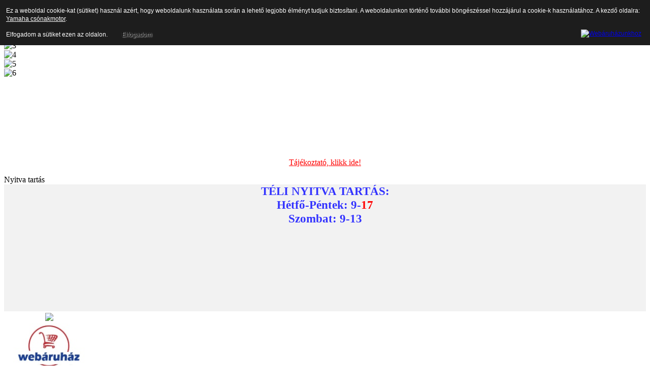

--- FILE ---
content_type: text/html; charset=utf-8
request_url: http://www.yamaha-csonakmotor.hu/yamaha-f9-9-hmhs.html
body_size: 7288
content:
<!DOCTYPE html PUBLIC "-//W3C//DTD XHTML 1.0 Transitional//EN" "http://www.w3.org/TR/xhtml1/DTD/xhtml1-transitional.dtd">
<html xmlns="http://www.w3.org/1999/xhtml" xml:lang="hu-hu" lang="hu-hu" >
 <head>
  <meta http-equiv="X-UA-Compatible" content="IE=EmulateIE7" />
  <base href="http://www.yamaha-csonakmotor.hu/yamaha-f9-9-hmhs.html" />
  <meta http-equiv="content-type" content="text/html; charset=utf-8" />
  <meta name="robots" content="index, follow" />
  <meta name="google-site-verification" content="E5xYhBiHNge3njmyyR30lXqQBHxrU7JkpAoMkGDiRCw" />
  <meta name="y_key" content="8daf41bca9ef6d0e" />
  <meta name="alexaverifyid" content="hy0LJCPleTZStEUqpgT1G3hoGQ0" />
  <meta name="x-ua-compatible" content="IE=9" />
  <meta name="pragma" content="no-store, no-cache" />
  <meta name="owner" content="Maritime Hajósbolt" />
  <meta name="identifier-url" content="http://www.yamaha-csonakmotor.hu" />
  <meta name="revisit-after" content="1 days" />
  <meta name="page-topic" content="All" />
  <meta name="page-type" content="csónakmotor, csónak motor, marine, yacht, hajófelszerelés" />
  <meta name="keywords" content="Yamaha, új, F25G, csónakmotor" />
  <meta name="title" content="Yamaha F9.9 HMHS" />
  <meta name="author" content="Administrator" />
  <meta name="description" content="Yamaha új F25G csónakmotor" />
  <meta name="generator" content="Joomla! 1.5 - Open Source Content Management" />
  <title>Yamaha F9.9 HMHS</title>
  <link href="/templates/Yamaha/favicon.ico" rel="shortcut icon" type="image/x-icon" />
  <link rel="stylesheet" href="/modules/mod_sp_image_rotator/assets/css/style.css" type="text/css" />
  <script type="text/javascript" src="/media/system/js/mootools.js"></script>
  <script type="text/javascript" src="/media/system/js/caption.js"></script>
  <script type="text/javascript" src="/modules/mod_sp_image_rotator/assets/script/_class.noobSlide.js"></script>
  
  <!-- start - swMenuFree javascript and CSS links -->
  <script type="text/javascript" src="http://www.yamaha-csonakmotor.hu/modules/mod_swmenufree/jquery-1.6.min.js"></script>
  <style type='text/css'>
<!--
#sfmenu {
 border:3px solid #3E3E3C  ; 
 padding:2px 20px 8px 20px  !important; 
 background-color: #3E3E3C !important ; 
}
.sw-sf, .sw-sf * {
margin: 0 !important ; 
padding: 0 !important ; 
list-style: none !important ; 
}
.sw-sf {
line-height: 1.0 !important ; 
}
.sw-sf hr {display: block; clear: left; margin: -0.66em 0; visibility: hidden;}
.sw-sf ul{
position: absolute; 
top: -999em; 
width: 10em; 
display: block; 
}
.sw-sf ul li {
width: 100% !important ; 
}
.sw-sf li:hover {
z-index:300 ; 
}
.sw-sf li:hover {
visibility: inherit ; 
}
.sw-sf li {
float: left; 
position: relative; 
}
.sw-sf li li{
 top: 0 !important ; 
 left: 0; 
position: relative; 
}
.sw-sf a {
display: block; 
position: relative; 
}
.sw-sf li:hover ul ,
.sw-sf li.sfHover ul {
left: 0; 
top: 2.5em; 
z-index: 400; 
width:100%; 
}
ul.sw-sf li:hover li ul ,
ul.sw-sf li.sfHover li ul {
top: -999em; 
}
ul.sw-sf li li:hover ul ,
ul.sw-sf li li.sfHover ul {
left: 10em; 
top: 0; 
}
ul.sw-sf li li:hover li ul ,
ul.sw-sf li li.sfHover li ul {
top: -999em; 
}
ul.sw-sf li li li:hover ul ,
ul.sw-sf li li li.sfHover ul {
left: 10em; 
top: 0; 
}
#sfmenu {
position: relative; 
border: 3px solid #3E3E3C !important ; 
top: 0px !important ; 
left: 0px; 
}
.sf-section {
border: 0px solid #061C1B !important ; 
}
.sw-sf li.sfHover li , .sw-sf li:hover li {
top:0px !important ; 
left:0px !important ; 
}
.sw-sf li.sfHover li.sfHover li {
top:0px !important; 
left:0px !important; 
}
.sw-sf a.item1 {
 padding: 5px 10px 5px 10px  !important ; 
 font-size: 15px !important ; 
 font-family: Times New Roman, Times, serif !important ; 
 text-align: left !important ; 
 font-weight: bold !important ; 
 color: #EBEFF5 !important ; 
 margin:2px 2px 2px 2px  !important ; 
 font-style: normal !important;
 text-decoration: none !important;
 text-transform: none !important;
 border: 0px solid #3E3E3C;
 display: block; 
 white-space: normal; 
 position: relative; 
 background-color: #3E3E3C !important ; 
}
.sw-sf a.item1.last {
 border-right: 0px solid #3E3E3C !important;
}
.sw-sf li.sfHover a.item1,
.sw-sf a:focus,
.sw-sf a:hover ,
.sw-sf a:active {
 color: #E1EBE4 !important ; 
 background-color: #D71B34 !important ; 
}
.sw-sf .current a.item1{
background-image:none !important;
 background-color: #D71B34 !important; 
 color: #EBEFF5 !important ; 
}
.sw-sf  a.item2 {
 padding: 9px 15px 10px 15px  !important ; 
 font-size: 15px !important ; 
 font-family: Times New Roman, Times, serif !important ; 
 text-align: left !important ; 
 font-weight: bold !important ; 
 font-style: normal !important;
 text-decoration: none !important;
 text-transform: none !important;
 display: block; 
 white-space: nowrap !important; 
 background-color: #3E3E3C !important ; 
 color: #FEFFF5 !important ; 
 position: relative; 
 border-top: 0px solid #94FFB4 !important ; 
 border-left: 0px solid #94FFB4 !important ; 
 border-right: 0px solid #94FFB4 !important ; 
 opacity:1; 
 filter:alpha(opacity=100) 
}
.sw-sf a.item2.last {
 border-bottom: 0px solid #94FFB4 !important ; 
}
.sw-sf li.sfHover li.sfHover a.item2,
.sw-sf li.sfHover li.sfHover li.sfHover a.item2,
.sw-sf li.sfHover li.sfHover li.sfHover li.sfHover a.item2,
.sw-sf li.sfHover li.sfHover li.sfHover li.sfHover li.sfHover a.item2,
.sw-sf li.sfHover li.sfHover li.sfHover li.sfHover li.sfHover li.sfHover a.item2,
.sw-sf li.sfHover li.sfHover li.sfHover li.sfHover li.sfHover li.sfHover li.sfHover a.item2,
.sw-sf li.sfHover a.item2:hover,
.sw-sf li.sfHover  li.sfHover a.item2:hover,
.sw-sf li.sfHover  li.sfHover li.sfHover a.item2:hover,
.sw-sf li.sfHover  li.sfHover li.sfHover li.sfHover a.item2:hover,
.sw-sf li.sfHover  li.sfHover li.sfHover li.sfHover li.sfHover a.item2:hover,
.sw-sf li.sfHover  li.sfHover li.sfHover li.sfHover li.sfHover li.sfHover a.item2:hover,
.sw-sf li.sfHover  li.sfHover li.sfHover li.sfHover li.sfHover li.sfHover li.sfHover a.item2:hover,
.sw-sf  a.item2:hover {
 background-image:none ;
 background-color: #D71B34 !important ; 
 color: #FEFFF5 !important ; 
}
.sw-sf li.sfHover li.sfHover li a.item2,
.sw-sf li.sfHover li.sfHover li.sfHover li a.item2,
.sw-sf li.sfHover li.sfHover li.sfHover li.sfHover li a.item2,
.sw-sf li.sfHover li.sfHover li.sfHover li.sfHover li.sfHover li a.item2,
.sw-sf li.sfHover li.sfHover li.sfHover li.sfHover li.sfHover li.sfHover li a.item2,
.sw-sf li.sfHover li.sfHover li.sfHover li.sfHover li.sfHover li.sfHover li.sfHover li a.item2{
 background-image:none ;
 background-color: #3E3E3C !important ; 
 color: #FEFFF5 !important ; 
}

-->
</style>
  <script type="text/javascript" src="http://www.yamaha-csonakmotor.hu/modules/mod_swmenufree/hoverIntent.js"></script>
<script type="text/javascript" src="http://www.yamaha-csonakmotor.hu/modules/mod_swmenufree/superfish.js"></script>
<script type="text/javascript" src="http://www.yamaha-csonakmotor.hu/modules/mod_swmenufree/supersubs.js"></script>
  <!-- end - swMenuFree javascript and CSS links -->

  <link rel="stylesheet" href="/templates/system/css/system.css" type="text/css" />
  <link rel="stylesheet" href="/templates/system/css/general.css" type="text/css" />

  <link rel="stylesheet" type="text/css" href="/templates/Yamaha/css/template.css" />
  <!--[if IE 6]><link rel="stylesheet" href="/templates/Yamaha/css/template.ie6.css" type="text/css" media="screen" /><![endif]-->
  <!--[if IE 7]><link rel="stylesheet" href="/templates/Yamaha/css/template.ie7.css" type="text/css" media="screen" /><![endif]-->
  <script type="text/javascript" src="/templates/Yamaha/script.js"></script>
  <style type="text/css">
<!--
.style3 {font-size: 9px}
-->
  </style>
<meta http-equiv="Content-Type" content="text/html; charset=utf-8">
<style type="text/css">
                div#cookieMessageContainer{
                    font: 12px/16px Helvetica,Arial,Verdana,sans-serif;
					position:fixed;
                    z-index:999999;
                    top:0;
					right:0;
                    margin:0 auto;
					padding: 5px;
                }
                #cookieMessageText p,.accept{font: 12px/16px Helvetica,Arial,Verdana,sans-serif;margin:0;padding:0 0 6px;text-align:left;vertical-align:middle}
				.accept label{vertical-align:middle}
				#cookieMessageContainer table,#cookieMessageContainer tr,#cookieMessageContainer td{margin:0;padding:0;vertical-align:middle;border:0;background:none}
                #cookieMessageAgreementForm{margin:0 0 0 10px}
                #cookieMessageInformationIcon{margin:0 10px 0 0;height:29px}
                #continue_button{vertical-align:middle;cursor:pointer;margin:0 0 0 10px}
                #info_icon{vertical-align:middle;margin:5px 0 0}
                #buttonbarContainer{height:29px;margin:0 0 -10px}
				input#AcceptCookies{margin:0 10px;vertical-align:middle}
				#cookieMessageContainer .cookie_button{background: url(http://www.yamaha-csonakmotor.hu/plugins/system/EUCookieDirectiveLite/images/continue_button.png);text-shadow: #fff 0.1em 0.1em 0.2em; color: #000; padding: 5px 12px;height: 14px;float: left;}
				.accept {float: left;padding: 5px 6px 4px 15px;}
            </style>
</head>
<body>
<div id="art-page-background-glare">
    <div id="art-page-background-glare-image"></div>
</div>
<div id="art-main">
<div class="art-Sheet">
<div class="logo">
<a href="/"><img src="/templates/Yamaha/images/spacer.gif" width="1" height="1" border="0" id="logo"></a>
</div>
<div class="pic"></div>
    <div class="art-Sheet-cc"></div>
    <div class="art-Sheet-body">

<!--swMenuFree7.0_J1.5 superfishmenu by http://www.swmenupro.com-->
<div id="sfmenu" align="left" >
<ul  id="menu" class="sw-sf"  > 
<li id='sf-1' > 
<a href='/kezdolap.html' class='item1'>KEZDŐLAP</a>
</li> 
<li id='sf-89' > 
<a href='/yamaha-csonakmotor.html' class='item1'>YAMAHA CSÓNAKMOTOR</a>
<ul class='sf-section' >
<li id="sf-103"><a href="/yamaha-csonakmotor/yamaha-elektromos-csonakmotor.html" class="item2 first" >Yamaha elektromos csónakmotor</a>
</li> 
<li id="sf-104"><a href="/yamaha-csonakmotor/yamaha-negyutemu-csonakmotorok.html" class="item2 last" >Yamaha négyütemű csónakmotorok</a>
</li></ul>
</li> 
<li id='sf-87' > 
<a href='/hirlevel.html' class='item1'>HÍRLEVÉL</a>
</li> 
<li id='sf-82' > 
<a href='/yamaha-arlista.html' class='item1'>YAMAHA ÁRLISTA</a>
</li> 
<li id='sf-105' > 
<a href="https://www.maritime.hu/manager/index.php?dir=Katalogusok/Yamaha&amp;Itemid=105" target="_blank" class="item1" >KATALÓGUS</a></li> 
<li id='sf-111' > 
<a href="https://www.maritimehajosbolt.hu/files/docs/maritime_hajosbolt_adatkezeles.pdf" target="_blank" class="item1" >GDPR</a></li> 
<li id='sf-142' > 
<a href='/kapcsolat.html' class='item1 last'>KAPCSOLAT</a>
</li> 
</ul><hr style="display:block;clear:left;margin:-0.66em 0;visibility:hidden;" /></div> 
<script type="text/javascript">
<!--
jQuery.noConflict();
jQuery(document).ready(function($){
$('.sw-sf').supersubs({ 
minWidth:8,
maxWidth:80,
extraWidth:2
}).superfish({
speed:   1,autoArrows:  false
});
$('.sw-sf').parents().css('overflow','visible');
$('html').css('overflow','auto');
$('.sw-sf').parents().css('z-index','100');
$('.sw-sf').css('z-index','101');
});
//--> 
</script>  
<script type="text/javascript">
<!--
//-->
</script>

<!--End swMenuFree menu module-->

<div class="art-nostyle">
<script type="text/javascript">
window.addEvent('domready',function(){
	var sp_image_rotator68 = new noobSlide({
		box: $('sp-imr-items68'),
		items:[1,2,3,4,5,6],
		size: 1024,
		autoPlay: true,
		interval: 5000,
				buttons: {
			previous: $('sp-imr-prev68'),
			next: $('sp-imr-next68')
		},
				
		fxOptions: {
			duration: 1000,
			transition: Fx.Transitions.Sine.easeOut,
			wait: false
		}
	});

});
</script>

<div class="sp-image-rotator">
	<div class="sp-imr-wrapper" style="width:1024px;height:250px">
		<div id="sp-imr-items68" class="sp-imr-items">
							<div class="sp-imr-item">
					<img src="http://www.yamaha-csonakmotor.hu/images/banner1/1.jpg" alt="1" style="height:250px;width:1024px" />
				</div>
							<div class="sp-imr-item">
					<img src="http://www.yamaha-csonakmotor.hu/images/banner1/2.jpg" alt="2" style="height:250px;width:1024px" />
				</div>
							<div class="sp-imr-item">
					<img src="http://www.yamaha-csonakmotor.hu/images/banner1/3.jpg" alt="3" style="height:250px;width:1024px" />
				</div>
							<div class="sp-imr-item">
					<img src="http://www.yamaha-csonakmotor.hu/images/banner1/4.jpg" alt="4" style="height:250px;width:1024px" />
				</div>
							<div class="sp-imr-item">
					<img src="http://www.yamaha-csonakmotor.hu/images/banner1/5.jpg" alt="5" style="height:250px;width:1024px" />
				</div>
							<div class="sp-imr-item">
					<img src="http://www.yamaha-csonakmotor.hu/images/banner1/6.jpg" alt="6" style="height:250px;width:1024px" />
				</div>
				
		</div>
				<div id="sp-imr-prev68" class="sp-imr-prev"></div>
		<div id="sp-imr-next68" class="sp-imr-next"></div>
			</div>
</div>
</div>

<div class="art-contentLayout">
<div class="art-sidebar1"><div class="art-Block">
		    <div class="art-Block-tl"></div>
		    <div class="art-Block-tr"></div>
		    <div class="art-Block-bl"></div>
		    <div class="art-Block-br"></div>
		    <div class="art-Block-tc"></div>
		    <div class="art-Block-bc"></div>
		    <div class="art-Block-cl"></div>
		    <div class="art-Block-cr"></div>
		    <div class="art-Block-cc"></div>
		    <div class="art-Block-body">
		
				<div class="art-BlockContent">
		    <div class="art-BlockContent-tl"></div>
		    <div class="art-BlockContent-tr"></div>
		    <div class="art-BlockContent-bl"></div>
		    <div class="art-BlockContent-br"></div>
		    <div class="art-BlockContent-tc"></div>
		    <div class="art-BlockContent-bc"></div>
		    <div class="art-BlockContent-cl"></div>
		    <div class="art-BlockContent-cr"></div>
		    <div class="art-BlockContent-cc"></div>
		    <div class="art-BlockContent-body">
		
		<p style="text-align: center;"><span style="font-size: medium;"><span style="color: #ff0000;"><a href="https://www.maritimehajosbolt.hu/hirek/948" style="color: #ff0000;">Tájékoztató, klikk ide!</a></span></span></p>
				<div class="cleared"></div>
		    </div>
		</div>
		
		
				<div class="cleared"></div>
		    </div>
		</div>
		
<div class="art-Block">
		    <div class="art-Block-tl"></div>
		    <div class="art-Block-tr"></div>
		    <div class="art-Block-bl"></div>
		    <div class="art-Block-br"></div>
		    <div class="art-Block-tc"></div>
		    <div class="art-Block-bc"></div>
		    <div class="art-Block-cl"></div>
		    <div class="art-Block-cr"></div>
		    <div class="art-Block-cc"></div>
		    <div class="art-Block-body">
		
		<div class="art-BlockHeader">
		    <div class="l"></div>
		    <div class="r"></div>
		    <div class="art-header-tag-icon">
		        <div class="t">
		Nyitva tartás</div>
		    </div>
		</div>
				<div class="art-BlockContent">
		    <div class="art-BlockContent-tl"></div>
		    <div class="art-BlockContent-tr"></div>
		    <div class="art-BlockContent-bl"></div>
		    <div class="art-BlockContent-br"></div>
		    <div class="art-BlockContent-tc"></div>
		    <div class="art-BlockContent-bc"></div>
		    <div class="art-BlockContent-cl"></div>
		    <div class="art-BlockContent-cr"></div>
		    <div class="art-BlockContent-cc"></div>
		    <div class="art-BlockContent-body">
		
		<script language="javascript" type="text/javascript">
	function iFrameHeight() {
		var h = 0;
		if ( !document.all ) {
			h = document.getElementById('blockrandom').contentDocument.height;
			document.getElementById('blockrandom').style.height = h + 60 + 'px';
		} else if( document.all ) {
			h = document.frames('blockrandom').document.body.scrollHeight;
			document.all.blockrandom.style.height = h + 20 + 'px';
		}
	}
</script>

<iframe onload="iFrameHeight()"	id="blockrandom"
	name=""
	src="https://www.zodiacmarine.hu/futo/nyitva.html"
	width="100%"
	height="250"
	scrolling="no"
	align="top"
	frameborder="0"
	class="wrapper">
	Nincs IKeret</iframe>
				<div class="cleared"></div>
		    </div>
		</div>
		
		
				<div class="cleared"></div>
		    </div>
		</div>
		
<div class="art-Block">
		    <div class="art-Block-tl"></div>
		    <div class="art-Block-tr"></div>
		    <div class="art-Block-bl"></div>
		    <div class="art-Block-br"></div>
		    <div class="art-Block-tc"></div>
		    <div class="art-Block-bc"></div>
		    <div class="art-Block-cl"></div>
		    <div class="art-Block-cr"></div>
		    <div class="art-Block-cc"></div>
		    <div class="art-Block-body">
		
				<div class="art-BlockContent">
		    <div class="art-BlockContent-tl"></div>
		    <div class="art-BlockContent-tr"></div>
		    <div class="art-BlockContent-bl"></div>
		    <div class="art-BlockContent-br"></div>
		    <div class="art-BlockContent-tc"></div>
		    <div class="art-BlockContent-bc"></div>
		    <div class="art-BlockContent-cl"></div>
		    <div class="art-BlockContent-cr"></div>
		    <div class="art-BlockContent-cc"></div>
		    <div class="art-BlockContent-body">
		
		<table border="0">
<tbody>
<tr>
<td align="center"><a href="https://www.yamaha-motor.eu/hu/hu/marine/#/" title="Yamaha motor"><img src="/images/stories/motorok/Corp_1c_PortrN_k.jpg" border="0" /></a></td>
</tr>
<tr>
<td><a href="http://www.maritimehajosbolt.hu/kereses?page_var=1&amp;prodStatNVisible_var=0&amp;searchExtra_var=2&amp;searchOpt_var=1&amp;searchTxt_var=yamaha&amp;searchType_var=1&amp;pageprodlimiterbottom_var=50" target="_blank" title="Yamaha csónakmotor készlet"><img src="http://maritime.hu/images/logo/maritime_hajos_webaruhaz.jpg" border="0" alt="maritime hajósbolt webáruház" title="maritime hajósbolt webáruház" width="172" height="89" style="border: 0px none;" /></a></td>
</tr>
</tbody>
</table>
				<div class="cleared"></div>
		    </div>
		</div>
		
		
				<div class="cleared"></div>
		    </div>
		</div>
		
<div class="art-Block">
		    <div class="art-Block-tl"></div>
		    <div class="art-Block-tr"></div>
		    <div class="art-Block-bl"></div>
		    <div class="art-Block-br"></div>
		    <div class="art-Block-tc"></div>
		    <div class="art-Block-bc"></div>
		    <div class="art-Block-cl"></div>
		    <div class="art-Block-cr"></div>
		    <div class="art-Block-cc"></div>
		    <div class="art-Block-body">
		
		<div class="art-BlockHeader">
		    <div class="l"></div>
		    <div class="r"></div>
		    <div class="art-header-tag-icon">
		        <div class="t">
		Elektromos motorok</div>
		    </div>
		</div>
				<div class="art-BlockContent">
		    <div class="art-BlockContent-tl"></div>
		    <div class="art-BlockContent-tr"></div>
		    <div class="art-BlockContent-bl"></div>
		    <div class="art-BlockContent-br"></div>
		    <div class="art-BlockContent-tc"></div>
		    <div class="art-BlockContent-bc"></div>
		    <div class="art-BlockContent-cl"></div>
		    <div class="art-BlockContent-cr"></div>
		    <div class="art-BlockContent-cc"></div>
		    <div class="art-BlockContent-body">
		
		<ul class="menu"><li class="item70"><a href="/yamaha-m12.html"><span>YAMAHA M12</span></a></li><li class="item72"><a href="/yamaha-m18.html"><span>YAMAHA M18</span></a></li><li class="item114"><a href="/yamaha-mx18.html"><span>YAMAHA MX18</span></a></li><li class="item71"><a href="/yamaha-m20.html"><span>YAMAHA M20</span></a></li><li class="item74"><a href="/yamaha-m26.html"><span>YAMAHA M26</span></a></li><li class="item113"><a href="/yamaha-m32.html"><span>YAMAHA M32</span></a></li><li class="item115"><a href="/yamaha-ms20.html"><span>YAMAHA MS20</span></a></li></ul>
				<div class="cleared"></div>
		    </div>
		</div>
		
		
				<div class="cleared"></div>
		    </div>
		</div>
		
<div class="art-Block">
		    <div class="art-Block-tl"></div>
		    <div class="art-Block-tr"></div>
		    <div class="art-Block-bl"></div>
		    <div class="art-Block-br"></div>
		    <div class="art-Block-tc"></div>
		    <div class="art-Block-bc"></div>
		    <div class="art-Block-cl"></div>
		    <div class="art-Block-cr"></div>
		    <div class="art-Block-cc"></div>
		    <div class="art-Block-body">
		
		<div class="art-BlockHeader">
		    <div class="l"></div>
		    <div class="r"></div>
		    <div class="art-header-tag-icon">
		        <div class="t">
		Négyütemű motorok</div>
		    </div>
		</div>
				<div class="art-BlockContent">
		    <div class="art-BlockContent-tl"></div>
		    <div class="art-BlockContent-tr"></div>
		    <div class="art-BlockContent-bl"></div>
		    <div class="art-BlockContent-br"></div>
		    <div class="art-BlockContent-tc"></div>
		    <div class="art-BlockContent-bc"></div>
		    <div class="art-BlockContent-cl"></div>
		    <div class="art-BlockContent-cr"></div>
		    <div class="art-BlockContent-cc"></div>
		    <div class="art-BlockContent-body">
		
		<ul class="menu"><li class="item59"><a href="/yamaha-f25.html"><span>YAMAHA F2,5</span></a></li><li class="item61"><a href="/yamaha-f4-f5-f6.html"><span>YAMAHA F4, F5, F6</span></a></li><li class="item60"><a href="/yamaha-f8-f99.html"><span>YAMAHA F8, F9.9</span></a></li><li class="item102"><a href="/yamaha-f99j-mhl.html"><span>YAMAHA F9.9J</span></a></li><li id="current" class="active item112"><a href="/yamaha-f9-9-hmhs.html"><span>YAMAHA F9.9 HMHS</span></a></li><li class="item63"><a href="/yamaha-f15-f20-f25.html"><span>YAMAHA F15, F20, F25</span></a></li><li class="item108"><a href="/yamaha-f20g.html"><span>YAMAHA F20G</span></a></li><li class="item106"><a href="/yamaha-f25g.html"><span>YAMAHA F25G</span></a></li><li class="item64"><a href="/yamaha-f30-f40.html"><span>YAMAHA F30, F40</span></a></li><li class="item67"><a href="/yamaha-f50-f60.html"><span>YAMAHA F50, F60</span></a></li><li class="item117"><a href="/yamaha-f70.html"><span>YAMAHA F70</span></a></li><li class="item65"><a href="/yamaha-f80-f100.html"><span>YAMAHA F80, F100</span></a></li><li class="item107"><a href="/yamaha-f100fetx-motor-es-f100fetl-motor.html"><span>YAMAHA F100FETX motor és F100FETL motor</span></a></li><li class="item85"><a href="/yamaha-f115-f150.html"><span>YAMAHA F115, F130</span></a></li><li class="item116"><a href="/yamaha-f150-175-200.html"><span>YAMAHA F150, 175, 200</span></a></li><li class="item66"><a href="/yamaha-f225-f250.html"><span>YAMAHA F225 és F250</span></a></li><li class="item69"><a href="/yamaha-f300-f350.html"><span>YAMAHA F300, F350</span></a></li><li class="item81"><a href="/yamaha-ft-sorozat.html"><span>YAMAHA FT sorozat</span></a></li></ul>
				<div class="cleared"></div>
		    </div>
		</div>
		
		
				<div class="cleared"></div>
		    </div>
		</div>
		
<div class="art-Block">
		    <div class="art-Block-tl"></div>
		    <div class="art-Block-tr"></div>
		    <div class="art-Block-bl"></div>
		    <div class="art-Block-br"></div>
		    <div class="art-Block-tc"></div>
		    <div class="art-Block-bc"></div>
		    <div class="art-Block-cl"></div>
		    <div class="art-Block-cr"></div>
		    <div class="art-Block-cc"></div>
		    <div class="art-Block-body">
		
		<div class="art-BlockHeader">
		    <div class="l"></div>
		    <div class="r"></div>
		    <div class="art-header-tag-icon">
		        <div class="t">
		Yamaha tartozékok</div>
		    </div>
		</div>
				<div class="art-BlockContent">
		    <div class="art-BlockContent-tl"></div>
		    <div class="art-BlockContent-tr"></div>
		    <div class="art-BlockContent-bl"></div>
		    <div class="art-BlockContent-br"></div>
		    <div class="art-BlockContent-tc"></div>
		    <div class="art-BlockContent-bc"></div>
		    <div class="art-BlockContent-cl"></div>
		    <div class="art-BlockContent-cr"></div>
		    <div class="art-BlockContent-cc"></div>
		    <div class="art-BlockContent-body">
		
		<ul class="menu"><li class="item83"><a href="/yamaha-motorolaj.html"><span>Yamaha motorolajok</span></a></li><li class="item109"><a href="/2019-02-18-15-33-04.html"><span>Yamaha hajtóműolajok</span></a></li><li class="item118"><a href="/yamaha-propellerek.html"><span>Yamaha propellerek</span></a></li></ul>
				<div class="cleared"></div>
		    </div>
		</div>
		
		
				<div class="cleared"></div>
		    </div>
		</div>
		
<div class="art-Block">
		    <div class="art-Block-tl"></div>
		    <div class="art-Block-tr"></div>
		    <div class="art-Block-bl"></div>
		    <div class="art-Block-br"></div>
		    <div class="art-Block-tc"></div>
		    <div class="art-Block-bc"></div>
		    <div class="art-Block-cl"></div>
		    <div class="art-Block-cr"></div>
		    <div class="art-Block-cc"></div>
		    <div class="art-Block-body">
		
		<div class="art-BlockHeader">
		    <div class="l"></div>
		    <div class="r"></div>
		    <div class="art-header-tag-icon">
		        <div class="t">
		Yamaha Jetski</div>
		    </div>
		</div>
				<div class="art-BlockContent">
		    <div class="art-BlockContent-tl"></div>
		    <div class="art-BlockContent-tr"></div>
		    <div class="art-BlockContent-bl"></div>
		    <div class="art-BlockContent-br"></div>
		    <div class="art-BlockContent-tc"></div>
		    <div class="art-BlockContent-bc"></div>
		    <div class="art-BlockContent-cl"></div>
		    <div class="art-BlockContent-cr"></div>
		    <div class="art-BlockContent-cc"></div>
		    <div class="art-BlockContent-body">
		
		<ul class="menu"><li class="item119"><a href="/fx-ho.html"><span>FX HO</span></a></li><li class="item120"><a href="/fx-ho-cruiser.html"><span>FX HO Cruiser</span></a></li><li class="item122"><a href="/fx-svho.html"><span>FX SVHO</span></a></li><li class="item123"><a href="/fx-svho-cruiser.html"><span>FX SVHO Cruiser</span></a></li><li class="item121"><a href="/vx.html"><span>VX</span></a></li><li class="item124"><a href="/vx-ho-cruiser.html"><span>VX HO Cruiser</span></a></li><li class="item125"><a href="/gp-ho.html"><span>GP HO</span></a></li><li class="item126"><a href="/gp-sv-ho.html"><span>GP SV HO</span></a></li><li class="item128"><a href="/superjet.html"><span>SUPERJET</span></a></li><li class="item129"><a href="/jetblaster.html"><span>JETBLASTER</span></a></li></ul>
				<div class="cleared"></div>
		    </div>
		</div>
		
		
				<div class="cleared"></div>
		    </div>
		</div>
		
<div class="art-Block">
		    <div class="art-Block-tl"></div>
		    <div class="art-Block-tr"></div>
		    <div class="art-Block-bl"></div>
		    <div class="art-Block-br"></div>
		    <div class="art-Block-tc"></div>
		    <div class="art-Block-bc"></div>
		    <div class="art-Block-cl"></div>
		    <div class="art-Block-cr"></div>
		    <div class="art-Block-cc"></div>
		    <div class="art-Block-body">
		
		<div class="art-BlockHeader">
		    <div class="l"></div>
		    <div class="r"></div>
		    <div class="art-header-tag-icon">
		        <div class="t">
		Yam gumicsónakok</div>
		    </div>
		</div>
				<div class="art-BlockContent">
		    <div class="art-BlockContent-tl"></div>
		    <div class="art-BlockContent-tr"></div>
		    <div class="art-BlockContent-bl"></div>
		    <div class="art-BlockContent-br"></div>
		    <div class="art-BlockContent-tc"></div>
		    <div class="art-BlockContent-bc"></div>
		    <div class="art-BlockContent-cl"></div>
		    <div class="art-BlockContent-cr"></div>
		    <div class="art-BlockContent-cc"></div>
		    <div class="art-BlockContent-body">
		
		<ul class="menu"><li class="item130"><a href="/200t.html"><span>200T</span></a></li><li class="item131"><a href="/240t.html"><span>240T</span></a></li><li class="item132"><a href="/240-air.html"><span>240 AIR</span></a></li><li class="item133"><a href="/270taf.html"><span>270TAF</span></a></li><li class="item134"><a href="/275-air.html"><span>275 AIR</span></a></li><li class="item135"><a href="/275s.html"><span>275S</span></a></li><li class="item136"><a href="/310air-v.html"><span>310AIR-V</span></a></li><li class="item137"><a href="/310s.html"><span>310S</span></a></li><li class="item138"><a href="/310taf.html"><span>310TAF</span></a></li><li class="item139"><a href="/340s.html"><span>340S</span></a></li><li class="item140"><a href="/350taf.html"><span>350TAF</span></a></li><li class="item141"><a href="/380s.html"><span>380S</span></a></li></ul>
				<div class="cleared"></div>
		    </div>
		</div>
		
		
				<div class="cleared"></div>
		    </div>
		</div>
		
<div class="art-Block">
		    <div class="art-Block-tl"></div>
		    <div class="art-Block-tr"></div>
		    <div class="art-Block-bl"></div>
		    <div class="art-Block-br"></div>
		    <div class="art-Block-tc"></div>
		    <div class="art-Block-bc"></div>
		    <div class="art-Block-cl"></div>
		    <div class="art-Block-cr"></div>
		    <div class="art-Block-cc"></div>
		    <div class="art-Block-body">
		
				<div class="art-BlockContent">
		    <div class="art-BlockContent-tl"></div>
		    <div class="art-BlockContent-tr"></div>
		    <div class="art-BlockContent-bl"></div>
		    <div class="art-BlockContent-br"></div>
		    <div class="art-BlockContent-tc"></div>
		    <div class="art-BlockContent-bc"></div>
		    <div class="art-BlockContent-cl"></div>
		    <div class="art-BlockContent-cr"></div>
		    <div class="art-BlockContent-cc"></div>
		    <div class="art-BlockContent-body">
		
		<!-- JoomlaStatsActivated -->
				<div class="cleared"></div>
		    </div>
		</div>
		
		
				<div class="cleared"></div>
		    </div>
		</div>
		
</div>
<div class="art-content-sidebar2">

<div class="art-Post">
		    <div class="art-Post-body">
		<div class="art-Post-inner">
		
				<div class="art-PostContent">
		
		<span class="breadcrumbs pathway">
<a href="http://www.yamaha-csonakmotor.hu/" class="pathway">Címlap</a> <img src="/images/M_images/arrow.png" alt=""  /> YAMAHA F9.9 HMHS</span>

		</div>
		<div class="cleared"></div>
		
		
		</div>
		
				<div class="cleared"></div>
		    </div>
		</div>
		
<div class="art-Post">
    <div class="art-Post-body">
<div class="art-Post-inner">
 <h2 class="art-PostHeader"> 
Yamaha F9.9 HMHS
</h2>

<div class="art-PostHeaderIcons art-metadata-icons">
<img src="/templates/Yamaha/images/PostDateIcon.png" alt="PostDateIcon" width="17" height="18" />2017. április 10. hétfő, 09:54 | <img src="/templates/Yamaha/images/PostAuthorIcon.png" alt="PostAuthorIcon" width="14" height="14" />Írta: Administrator | <a href="/yamaha-f9-9-hmhs.pdf" title="PDF" onclick="window.open(this.href,'win2','status=no,toolbar=no,scrollbars=yes,titlebar=no,menubar=no,resizable=yes,width=640,height=480,directories=no,location=no'); return false;" rel="nofollow"><img src="/templates/Yamaha/images/pdf_button.png" alt="PDF"  /></a> | <a href="/yamaha-f9-9-hmhs.html?tmpl=component&amp;print=1&amp;page=" title="Nyomtatás" onclick="window.open(this.href,'win2','status=no,toolbar=no,scrollbars=yes,titlebar=no,menubar=no,resizable=yes,width=640,height=480,directories=no,location=no'); return false;" rel="nofollow"><img src="/templates/Yamaha/images/printButton.png" alt="Nyomtatás"  /></a> | <a href="/component/mailto/?tmpl=component&amp;link=a32dc6eec7b62205abd93c012eee305e4f29865e" title="E-mail" onclick="window.open(this.href,'win2','width=400,height=350,menubar=yes,resizable=yes'); return false;"><img src="/templates/Yamaha/images/emailButton.png" alt="E-mail"  /></a>
</div>
<div class="art-PostContent">
<div class="art-article"><p><span style="font-size: 15px;"> </span></p>
<p><span style="font-size: large;"><strong>Yamaha F9.9 HMHS</strong></span></p>
<p><img src="https://www.maritimehajosbolt.hu/kepek/nagy/yamaha_f9.9hmhs_maritime.jpg" border="0" alt="https://www.maritimehajosbolt.hu/kepek/nagy/yamaha_f9.9hmhs_maritime.jpg" /></p>
<div style="text-align: justify;"><a href="https://www.maritimehajosbolt.hu/termek/yamaha-f9-9hmhs-csonakmotor-om-y-f9-9hmhs" target="_blank"><span style="font-size: 15px;"><img src="http://maritime.hu/images/logo/maritime_hajos_webaruhaz.jpg" border="0" alt="maritime hajósbolt webáruház" title="maritime hajósbolt webáruház" width="136" height="70" style="border: 0px none;" /></span></a></div>
<div style="text-align: justify;"><span style="font-size: medium;">Részletes leírás:Yamaha F9.9HMHS csónakmotor. 15 vagy 20 LE teljesítényre nyitható. <br /> Karos, berántós motor, rövid csizmás, kézi felhajtással. <br /> Tartozékai: csiga, üzemanyagtartály.<br /></span> <span style="font-size: medium;"><br /><br /><br /> Műszaki információk: <br /> Motortípus:                               4-ütemű / 2/soros <br /> Löket és furat:                          63mm x 58mm <br /> Hengerűrtartalom:                   362 cm3 <br /> Teljesítmény:                           7.3 kW/5500 rpm <br /> Teljes fordulatszám:                5000~6000rpm <br /> Tömeg:                                    52 kg <br /> Karburátor:                              1 <br /> Üzemanyagtank kapacitás:    különálló, 12 liter <br /> Olajtartály:                               0.8 liter <br /> Kenési rendszer:                     Karterolajozás <br /> Gyújtás:                                   CDI/Computer <br /> Világító tekercs/generátor:     12V - 6 A <br /> Áttétel:                                    27:13 <br /> Indítás:                                   Kézi (M), Elektromos (E) <br /> Kiegyensúlyozó és felhajtó rendszer: Kézi (0°, 4°, 8°,12°).</span></div>
<div style="text-align: justify;"><span style="font-size: medium;"><br /></span></div></div><p class="modifydate">Módosítás: (2020. október 05. hétfő, 13:19)</p><span class="article_separator">&nbsp;</span>
</div>
<div class="cleared"></div>

</div>

		<div class="cleared"></div>
    </div>
</div>



</div>

</div>
<div class="cleared"></div>


<div class="art-Footer">
 <div class="art-Footer-inner">
  <div class="art-Footer-text">
  <p>&nbsp;</p>

    </div>
 </div>
 <div class="art-Footer-background style3"></div>
</div>

		<div class="cleared style3"></div>
    </div>
</div>
<div class="cleared style3"></div>
<p class="art-page-footer"><a href="http://www.indulj.hu" target="_blank"><span class="style3">Webdesign by Artur - Arculat és grafika</span></a></p>
</div>

<div id="cookieMessageOuter" style="width:100%"><div id="cookieMessageContainer" style="width:100%;background-color:#1D1D1D;color:#fff"><table width="100%"><tr><td colspan="2"><div id="cookieMessageText" style="padding:6px 10px 0 15px;"><p style="color:#fff!important">Ez a weboldal cookie-kat (sütiket) használ azért, hogy weboldalunk használata során a lehető legjobb élményt tudjuk biztosítani.
A weboldalunkon történő további böngészéssel hozzájárul a cookie-k használatához. A kezdő oldalra: <a id="cookieMessageDetailsLink" style="color:#fff!important; text-decoration: underline;" title="Itt találja a termékeket" href="/yamaha-f9-9-hmhs.html">Yamaha csónakmotor</a>.</p></div></td></tr><tr><td><span class="accept"><span class="cookieMessageText" style="color:#fff;" !important;>Elfogadom a sütiket ezen az oldalon.</span></span></label> <div border="0" class="cookie_button" id="continue_button" onclick="SetCookie('cookieAcceptanceCookie','accepted',9999);">Elfogadom</div></p></td><td align="right"><div id="cookieMessageInformationIcon" style="float:right"><a href="http://www.maritimehajosbolt.hu" target="_blank" title="Webáruházunkhoz"><img id="info_icon" src="http://www.yamaha-csonakmotor.hu/plugins/system/EUCookieDirectiveLite/images/info_icon.png" alt="Webáruházunkhoz" border="0" width="20" height="20" /></a></div></td></tr></table></div></div><script type="text/javascript" src="http://www.yamaha-csonakmotor.hu/plugins/system/EUCookieDirectiveLite/EUCookieDirective.js"></script>
</body> 
</html>